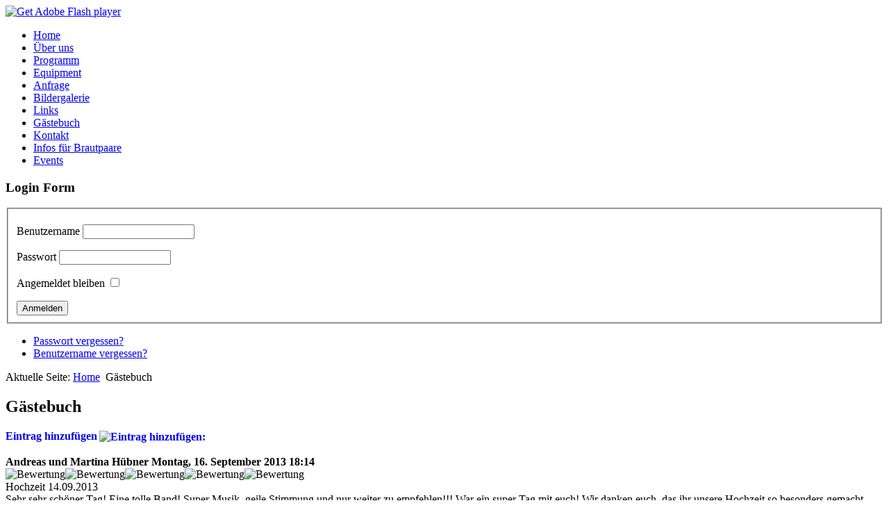

--- FILE ---
content_type: text/html; charset=utf-8
request_url: http://www.musikband.com/index.php/gaestebuch
body_size: 4216
content:
<!DOCTYPE html PUBLIC "-//W3C//DTD XHTML 1.0 Transitional//EN" "http://www.w3.org/TR/xhtml1/DTD/xhtml1-transitional.dtd">
<html xmlns="http://www.w3.org/1999/xhtml" xml:lang="de-de" lang="de-de" dir="ltr">
<head><link rel="stylesheet" type="text/css" href="/plugins/editors/jckeditor/typography/typography.php"/><link rel="stylesheet" type="text/css" href="/plugins/editors/jckeditor/typography/typography.php"/>
   <base href="http://www.musikband.com/index.php/gaestebuch" />
  <meta http-equiv="content-type" content="text/html; charset=utf-8" />
  <meta name="generator" content="Joomla! - Open Source Content Management" />
  <title>Gästebuch</title>
  <link href="/index.php/gaestebuch?format=feed&amp;type=rss" rel="alternate" type="application/rss+xml" title="RSS 2.0" />
  <link href="/index.php/gaestebuch?format=feed&amp;type=atom" rel="alternate" type="application/atom+xml" title="Atom 1.0" />
  <link rel="stylesheet" href="/components/com_easybookreloaded/css/easybookreloaded.css" type="text/css" />
  <script src="/media/system/js/mootools-core.js" type="text/javascript"></script>
  <script src="/media/system/js/core.js" type="text/javascript"></script>
  <script type="text/javascript">
function keepAlive() {	var myAjax = new Request({method: "get", url: "index.php"}).send();} window.addEvent("domready", function(){ keepAlive.periodical(840000); });
  </script>
  <!--[if IE 6]>
    		<style type="text/css">
                    .easy_align_middle { behavior: url(http://www.musikband.com/components/com_easybookreloaded/scripts/pngbehavior.htc); }
                    .png { behavior: url(http://www.musikband.com/components/com_easybookreloaded/scripts/pngbehavior.htc); }
    		</style>
  		<![endif]-->

 <link rel="stylesheet" href="/templates/system/css/system.css" type="text/css" />
 <link rel="stylesheet" href="/templates/system/css/general.css" type="text/css" />
 <link rel="stylesheet" type="text/css" href="/templates/nedohne_02122012/css/template.css" media="screen" />
 <!--[if IE 6]><link rel="stylesheet" href="/templates/nedohne_02122012/css/template.ie6.css" type="text/css" media="screen" /><![endif]-->
 <!--[if IE 7]><link rel="stylesheet" href="/templates/nedohne_02122012/css/template.ie7.css" type="text/css" media="screen" /><![endif]-->
 <script type="text/javascript">if ('undefined' != typeof jQuery) document._artxJQueryBackup = jQuery;</script>
 <script type="text/javascript" src="/templates/nedohne_02122012/jquery.js"></script>
 <script type="text/javascript">jQuery.noConflict();</script>
 <script type="text/javascript" src="/templates/nedohne_02122012/script.js"></script>
 <script type="text/javascript">if (document._artxJQueryBackup) jQuery = document._artxJQueryBackup;</script>
</head>
<body>
<div id="art-page-background-middle-texture">
<div id="art-page-background-glare-wrapper">
    <div id="art-page-background-glare"></div>
</div>
<div id="art-main">
    <div class="cleared reset-box"></div>
<div class="art-header">
<div class="art-header-position">
    <div class="art-header-wrapper">
        <div class="cleared reset-box"></div>
        <div class="art-header-inner">
<div class="art-headerobject"></div>
<script type="text/javascript" src="/templates/nedohne_02122012/swfobject.js"></script>
<script type="text/javascript">
jQuery((function (swf) {
    return function () {
        swf.switchOffAutoHideShow();
        swf.registerObject("art-flash-object", "9.0.0", "/templates/nedohne_02122012/expressInstall.swf");
    }
})(swfobject));
</script>
<div id="art-flash-area">
<div id="art-flash-container">
<object classid="clsid:D27CDB6E-AE6D-11cf-96B8-444553540000" width="1541" height="385" id="art-flash-object">
    <param name="movie" value="/templates/nedohne_02122012/images/flash.swf" />
    <param name="quality" value="high" />
  <param name="scale" value="default" />
  <param name="wmode" value="transparent" />
  <param name="flashvars" value="color1=0xFFFFFF&amp;alpha1=.50&amp;framerate1=24&amp;loop=true&amp;wmode=transparent" />
    <param name="swfliveconnect" value="true" />
    <!--[if !IE]>-->
    <object type="application/x-shockwave-flash" data="/templates/nedohne_02122012/images/flash.swf" width="1541" height="385">
        <param name="quality" value="high" />
      <param name="scale" value="default" />
      <param name="wmode" value="transparent" />
      <param name="flashvars" value="color1=0xFFFFFF&amp;alpha1=.50&amp;framerate1=24&amp;loop=true&amp;wmode=transparent" />
        <param name="swfliveconnect" value="true" />
    <!--<![endif]-->
        <div class="art-flash-alt"><a href="http://www.adobe.com/go/getflashplayer"><img src="http://www.adobe.com/images/shared/download_buttons/get_flash_player.gif" alt="Get Adobe Flash player" /></a></div>
    <!--[if !IE]>-->
    </object>
    <!--<![endif]-->
</object>
</div>
</div>
<div class="art-logo">
</div>

        </div>
    </div>
</div>


</div>
<div class="cleared reset-box"></div>
<div class="art-bar art-nav">
<div class="art-nav-outer">
<div class="art-nav-wrapper">
<div class="art-nav-inner">
      <div class="art-nav-center">
  <ul class="art-hmenu"><li class="item-122"><a href="/">Home</a></li><li class="item-102"><a href="/index.php/ueber-uns">Über uns</a></li><li class="item-140"><a href="/index.php/programm">Programm</a></li><li class="item-139"><a href="/index.php/equipment">Equipment</a></li><li class="item-138"><a href="/index.php/anfrage">Anfrage</a></li><li class="item-136"><a href="/index.php/bildergalerie">Bildergalerie</a></li><li class="item-150"><a href="/index.php/links">Links</a></li><li class="item-146 current active"><a class=" active" href="/index.php/gaestebuch">Gästebuch</a></li><li class="item-149"><a href="/index.php/kontakt">Kontakt</a></li><li class="item-151"><a href="/index.php/infos-fuer-brautpaare">Infos für Brautpaare</a></li><li class="item-121"><a href="/index.php/events/month.calendar/2025/12/12/-">Events</a></li></ul>  </div>
</div>
</div>
</div>
</div>
<div class="cleared reset-box"></div>
<div class="art-box art-sheet">
    <div class="art-box-body art-sheet-body">
<div class="art-layout-wrapper">
    <div class="art-content-layout">
        <div class="art-content-layout-row">
<div class="art-layout-cell art-sidebar1">
        <div class="art-box art-block">
            <div class="art-box-body art-block-body">
        
                <div class="art-bar art-blockheader">
            <h3 class="t">
        Login Form</h3>
        </div>
                <div class="art-box art-blockcontent">
            <div class="art-box-body art-blockcontent-body">
        
        <form action="/index.php/gaestebuch" method="post" id="login-form" >
		<fieldset class="userdata">
	<p id="form-login-username">
		<label for="modlgn-username">Benutzername</label>
		<input id="modlgn-username" type="text" name="username" class="inputbox"  size="18" />
	</p>
	<p id="form-login-password">
		<label for="modlgn-passwd">Passwort</label>
		<input id="modlgn-passwd" type="password" name="password" class="inputbox" size="18"  />
	</p>
		<p id="form-login-remember">
		<label for="modlgn-remember">Angemeldet bleiben</label>
		<input id="modlgn-remember" type="checkbox" name="remember" class="inputbox" value="yes"/>
	</p>
		<span class="art-button-wrapper"><span class="art-button-l"> </span><span class="art-button-r"> </span><input type="submit" name="Submit" class="button art-button" value="Anmelden" /></span>
	<input type="hidden" name="option" value="com_users" />
	<input type="hidden" name="task" value="user.login" />
	<input type="hidden" name="return" value="aW5kZXgucGhwP0l0ZW1pZD0xNDY=" />
	<input type="hidden" name="60e2af81cdafb158ab259ac40c339887" value="1" />	</fieldset>
	<ul>
		<li>
			<a href="/index.php/component/users/?view=reset">
			Passwort vergessen?</a>
		</li>
		<li>
			<a href="/index.php/component/users/?view=remind">
			Benutzername vergessen?</a>
		</li>
			</ul>
	</form>

        
        		<div class="cleared"></div>
            </div>
        </div>
        
        
        		<div class="cleared"></div>
            </div>
        </div>
        

  <div class="cleared"></div>
</div>
<div class="art-layout-cell art-content">

<div class="art-box art-post">
    <div class="art-box-body art-post-body">
<div class="art-post-inner">
<div class="art-postcontent">

<div class="breadcrumbs">
<span class="showHere">Aktuelle Seite: </span><a href="/" class="pathway">Home</a> <img src="/media/system/images/arrow.png" alt=""  /> <span>Gästebuch</span></div>

</div>
<div class="cleared"></div>
</div>

		<div class="cleared"></div>
    </div>
</div>
<div class="art-box art-post">
    <div class="art-box-body art-post-body">
<div class="art-post-inner">
<div class="art-postcontent">
<!-- Easybook Reloaded - Joomla! 2.5 Component by Kubik-Rubik.de - Viktor Vogel -->
<div id="easybook">
            <h2 class="componentheading">Gästebuch</h2>
        <div class="easy_entrylink">
        <a class="sign" href='/index.php/gaestebuch/entry/add' style="text-decoration: none !important;"><strong>Eintrag hinzufügen<img src="/components/com_easybookreloaded/images/new.png" alt="Eintrag hinzufügen:" height="16" border="0" width="16" class="png" style="vertical-align: middle; padding-left: 3px;" /></strong></a>        <br />
        <br />    <div class="easy_frame" >
        <div class="easy_top" >
            <div class="easy_top_left">
                <strong class="easy_big" id="gbentry_3">Andreas und Martina Hübner</strong>
                <strong class="easy_small">
                    Montag, 16. September 2013 18:14                </strong>
            </div>
            <div class="easy_top_right">
                <img src="/components/com_easybookreloaded/images/star_full.png" alt="Bewertung" border="0" class="easy_align_middle" /><img src="/components/com_easybookreloaded/images/star_full.png" alt="Bewertung" border="0" class="easy_align_middle" /><img src="/components/com_easybookreloaded/images/star_full.png" alt="Bewertung" border="0" class="easy_align_middle" /><img src="/components/com_easybookreloaded/images/star_full.png" alt="Bewertung" border="0" class="easy_align_middle" /><img src="/components/com_easybookreloaded/images/star_full.png" alt="Bewertung" border="0" class="easy_align_middle" />            </div>
            <div style="clear: both;"></div>
        </div>
                        <div class="easy_title">
                Hochzeit 14.09.2013            </div>
                    <div class="easy_content">
         Sehr sehr schöner Tag! Eine tolle Band! Super Musik, geile Stimmung und nur weiter zu empfehlen!!! War ein super Tag mit  euch! Wir danken euch, das ihr unsere Hochzeit so besonders gemacht habt!!!! <br /><br />Liebe Grüsse <br /> <br />Andreas und Martina        </div>
        </div>
    <p class="clr"></p>
        <div class="easy_frame" >
        <div class="easy_top" >
            <div class="easy_top_left">
                <strong class="easy_big" id="gbentry_2">Edi Specht</strong>
                <strong class="easy_small">
                    Mittwoch, 12. Juni 2013 19:58                </strong>
            </div>
            <div class="easy_top_right">
                            </div>
            <div style="clear: both;"></div>
        </div>
                        <div class="easy_title">
                Starker Auftritt            </div>
                    <div class="easy_content">
         Servus,<br /><br />war echt ein tolle Stimmung letzten Samstag im Mooshof. <br />Der &quot;Ämil&quot; war aber auch gut drauf <img src='http://www.musikband.com/components/com_easybookreloaded/images/smilie
s/sm_razz.gif' border='0' alt=':p' title=':p' /> <br /><br />Viele Grüße        </div>
        </div>
    <p class="clr"></p>
            <div>
            <br /><strong class='easy_pagination'>2<br />
                Einträge im Gästebuch            </strong>
        </div>
        <p id="easyfooter">
        <a href="http://joomla-extensions.kubik-rubik.de" title="Easybook Reloaded - Kubik-Rubik Joomla! Extension by Viktor Vogel" target="_blank"><img src="http://www.musikband.com/components/com_easybookreloaded/images/logo.png" class="png" alt="EasyBook Reloaded - Logo" title="Easybook Reloaded - Kubik-Rubik Joomla! Extension by Viktor Vogel" border="0" width="80" height="36" /></a>
    </p>
    </div>
    </div>
</div>
<div class="cleared"></div>
</div>

		<div class="cleared"></div>
    </div>
</div>

  <div class="cleared"></div>
</div>

        </div>
    </div>
</div>
<div class="cleared"></div>


<div class="art-footer">
    <div class="art-footer-body">
                <div class="art-footer-text">
                                        <p><a href="http://www.musikband.com">Startseite</a> | <a href="http://www.musikband.com/index.php/kontakt">Kontakt</a> | <a href="http://www.musikband.com/index.php?option=com_content&view=article&layout=&id=6">Impressum</a></p>

<p>Copyright © 2012. All Rights Reserved.</p>

                                                        </div>
        <div class="cleared"></div>
    </div>
</div>

    <div class="cleared"></div>
    </div>
</div>
<div class="cleared"></div>
<p class="art-page-footer"></p>

    <div class="cleared"></div>
</div>
</div>

</body>
</html>